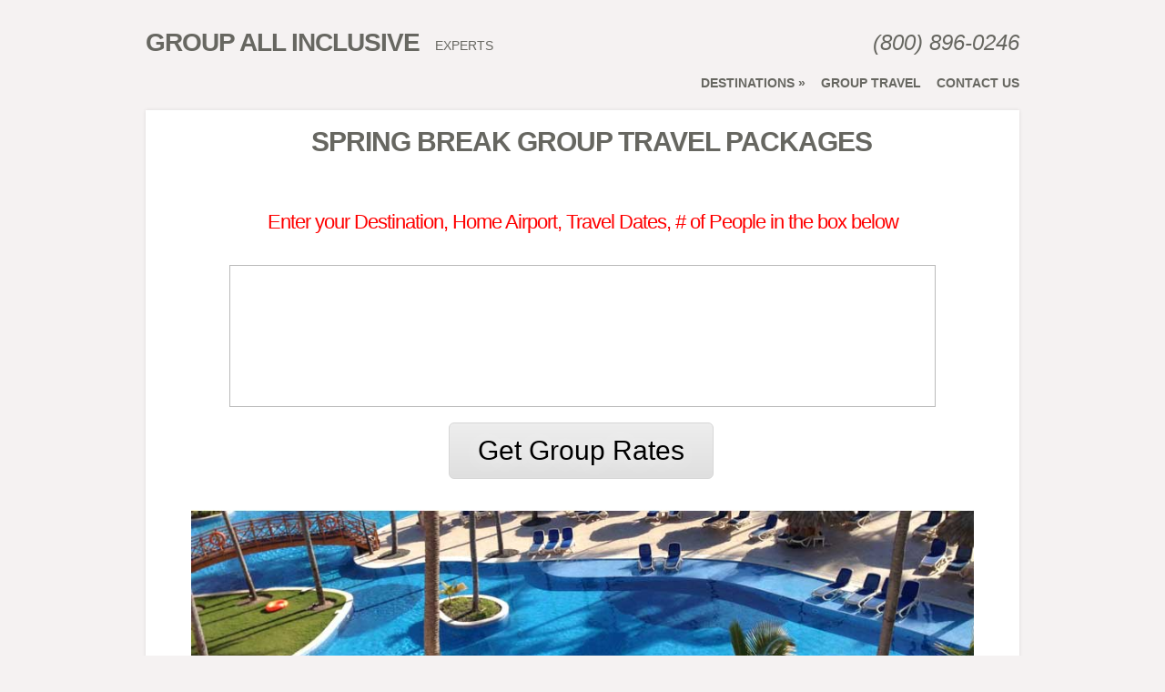

--- FILE ---
content_type: text/html; charset=UTF-8
request_url: https://www.groupallinclusive.com/spring-break-group-travel/
body_size: 6796
content:
<!DOCTYPE html>
<!--[if IE 6]>
<html xmlns="http://www.w3.org/1999/xhtml" id="ie6" lang="en-US">
<![endif]-->
<!--[if IE 7]>
<html xmlns="http://www.w3.org/1999/xhtml" id="ie7" lang="en-US">
<![endif]-->
<!--[if IE 8]>
<html xmlns="http://www.w3.org/1999/xhtml" id="ie8" lang="en-US">
<![endif]-->
<!--[if !(IE 6) | !(IE 7) | !(IE 8)  ]><!-->
<html lang="en-US">
<!--<![endif]-->
<head>
	<meta charset="UTF-8" />
	<meta http-equiv="X-UA-Compatible" content="IE=edge,chrome=1" />
			
	
	<link rel="stylesheet" href="https://www.groupallinclusive.com/wp-content/themes/FlexibleV26/Flexible/style.css" type="text/css" />
	<link rel="pingback" href="https://www.groupallinclusive.com/xmlrpc.php" />

	<!--[if lt IE 7]>
		<link rel="stylesheet" type="text/css" href="https://www.groupallinclusive.com/wp-content/themes/FlexibleV26/Flexible/css/ie6style.css" />
	<![endif]-->
	<!--[if IE 7]>
		<link rel="stylesheet" type="text/css" href="https://www.groupallinclusive.com/wp-content/themes/FlexibleV26/Flexible/css/ie7style.css" />
	<![endif]-->
	<!--[if IE 8]>
		<link rel="stylesheet" type="text/css" href="https://www.groupallinclusive.com/wp-content/themes/FlexibleV26/Flexible/css/ie8style.css" />
	<![endif]-->
	<!--[if lt IE 9]>
		<script src="https://www.groupallinclusive.com/wp-content/themes/FlexibleV26/Flexible/js/html5.js" type="text/javascript"></script>
	<![endif]-->

	<script type="text/javascript">
		document.documentElement.className = 'js';
	</script>

	<title>Spring Break Group Travel Packages | Group All Inclusive</title>
<link rel='dns-prefetch' href='//ssl.p.jwpcdn.com' />
<link rel='dns-prefetch' href='//fonts.googleapis.com' />
<link rel='dns-prefetch' href='//s.w.org' />
<link rel="alternate" type="application/rss+xml" title="Group All Inclusive &raquo; Feed" href="https://www.groupallinclusive.com/feed/" />
<link rel="alternate" type="application/rss+xml" title="Group All Inclusive &raquo; Comments Feed" href="https://www.groupallinclusive.com/comments/feed/" />
		<script type="text/javascript">
			window._wpemojiSettings = {"baseUrl":"https:\/\/s.w.org\/images\/core\/emoji\/2.3\/72x72\/","ext":".png","svgUrl":"https:\/\/s.w.org\/images\/core\/emoji\/2.3\/svg\/","svgExt":".svg","source":{"concatemoji":"https:\/\/www.groupallinclusive.com\/wp-includes\/js\/wp-emoji-release.min.js?ver=4.8.25"}};
			!function(t,a,e){var r,i,n,o=a.createElement("canvas"),l=o.getContext&&o.getContext("2d");function c(t){var e=a.createElement("script");e.src=t,e.defer=e.type="text/javascript",a.getElementsByTagName("head")[0].appendChild(e)}for(n=Array("flag","emoji4"),e.supports={everything:!0,everythingExceptFlag:!0},i=0;i<n.length;i++)e.supports[n[i]]=function(t){var e,a=String.fromCharCode;if(!l||!l.fillText)return!1;switch(l.clearRect(0,0,o.width,o.height),l.textBaseline="top",l.font="600 32px Arial",t){case"flag":return(l.fillText(a(55356,56826,55356,56819),0,0),e=o.toDataURL(),l.clearRect(0,0,o.width,o.height),l.fillText(a(55356,56826,8203,55356,56819),0,0),e===o.toDataURL())?!1:(l.clearRect(0,0,o.width,o.height),l.fillText(a(55356,57332,56128,56423,56128,56418,56128,56421,56128,56430,56128,56423,56128,56447),0,0),e=o.toDataURL(),l.clearRect(0,0,o.width,o.height),l.fillText(a(55356,57332,8203,56128,56423,8203,56128,56418,8203,56128,56421,8203,56128,56430,8203,56128,56423,8203,56128,56447),0,0),e!==o.toDataURL());case"emoji4":return l.fillText(a(55358,56794,8205,9794,65039),0,0),e=o.toDataURL(),l.clearRect(0,0,o.width,o.height),l.fillText(a(55358,56794,8203,9794,65039),0,0),e!==o.toDataURL()}return!1}(n[i]),e.supports.everything=e.supports.everything&&e.supports[n[i]],"flag"!==n[i]&&(e.supports.everythingExceptFlag=e.supports.everythingExceptFlag&&e.supports[n[i]]);e.supports.everythingExceptFlag=e.supports.everythingExceptFlag&&!e.supports.flag,e.DOMReady=!1,e.readyCallback=function(){e.DOMReady=!0},e.supports.everything||(r=function(){e.readyCallback()},a.addEventListener?(a.addEventListener("DOMContentLoaded",r,!1),t.addEventListener("load",r,!1)):(t.attachEvent("onload",r),a.attachEvent("onreadystatechange",function(){"complete"===a.readyState&&e.readyCallback()})),(r=e.source||{}).concatemoji?c(r.concatemoji):r.wpemoji&&r.twemoji&&(c(r.twemoji),c(r.wpemoji)))}(window,document,window._wpemojiSettings);
		</script>
				<link rel="stylesheet" href="http://www.groupallinclusive.com/wp-includes/css/flexiblechild.css" type="text/css" media="screen" />
	<meta content="Flexible v.1.5" name="generator"/><style type="text/css">
img.wp-smiley,
img.emoji {
	display: inline !important;
	border: none !important;
	box-shadow: none !important;
	height: 1em !important;
	width: 1em !important;
	margin: 0 .07em !important;
	vertical-align: -0.1em !important;
	background: none !important;
	padding: 0 !important;
}
</style>
<link rel='stylesheet' id='google_font_open_sans-css'  href='http://fonts.googleapis.com/css?family=Open+Sans%3A400%2C300%2C300italic%2C400italic%2C700&#038;subset=latin%2Clatin-ext%2Ccyrillic&#038;ver=4.8.25' type='text/css' media='all' />
<link rel='stylesheet' id='et-shortcodes-css-css'  href='https://www.groupallinclusive.com/wp-content/themes/FlexibleV26/Flexible/epanel/shortcodes/css/shortcodes.css?ver=1.5' type='text/css' media='all' />
<link rel='stylesheet' id='et-shortcodes-responsive-css-css'  href='https://www.groupallinclusive.com/wp-content/themes/FlexibleV26/Flexible/epanel/shortcodes/css/shortcodes_responsive.css?ver=1.5' type='text/css' media='all' />
<link rel='stylesheet' id='magnific_popup-css'  href='https://www.groupallinclusive.com/wp-content/themes/FlexibleV26/Flexible/includes/page_templates/js/magnific_popup/magnific_popup.css?ver=1.3.4' type='text/css' media='screen' />
<link rel='stylesheet' id='et_page_templates-css'  href='https://www.groupallinclusive.com/wp-content/themes/FlexibleV26/Flexible/includes/page_templates/page_templates.css?ver=1.8' type='text/css' media='screen' />
<script type='text/javascript' src='https://ssl.p.jwpcdn.com/6/12/jwplayer.js?ver=4.8.25'></script>
<script type='text/javascript' src='https://www.groupallinclusive.com/wp-includes/js/jquery/jquery.js?ver=1.12.4'></script>
<script type='text/javascript' src='https://www.groupallinclusive.com/wp-includes/js/jquery/jquery-migrate.min.js?ver=1.4.1'></script>
<script type='text/javascript' src='https://www.groupallinclusive.com/wp-content/plugins/gravityforms/js/conditional_logic.min.js?ver=1.9.10.2'></script>
<script type='text/javascript' src='https://www.groupallinclusive.com/wp-content/plugins/gravityforms/js/jquery.json-1.3.js?ver=1.9.10.2'></script>
<script type='text/javascript' src='https://www.groupallinclusive.com/wp-content/plugins/gravityforms/js/gravityforms.min.js?ver=1.9.10.2'></script>
<link rel='https://api.w.org/' href='https://www.groupallinclusive.com/wp-json/' />
<link rel="EditURI" type="application/rsd+xml" title="RSD" href="https://www.groupallinclusive.com/xmlrpc.php?rsd" />
<link rel="wlwmanifest" type="application/wlwmanifest+xml" href="https://www.groupallinclusive.com/wp-includes/wlwmanifest.xml" /> 
<meta name="generator" content="WordPress 4.8.25" />
<link rel="canonical" href="https://www.groupallinclusive.com/spring-break-group-travel/" />
<link rel='shortlink' href='https://www.groupallinclusive.com/?p=2052' />
<link rel="alternate" type="application/json+oembed" href="https://www.groupallinclusive.com/wp-json/oembed/1.0/embed?url=https%3A%2F%2Fwww.groupallinclusive.com%2Fspring-break-group-travel%2F" />
<link rel="alternate" type="text/xml+oembed" href="https://www.groupallinclusive.com/wp-json/oembed/1.0/embed?url=https%3A%2F%2Fwww.groupallinclusive.com%2Fspring-break-group-travel%2F&#038;format=xml" />
<script type="text/javascript">jwplayer.defaults = { "ph": 2 };</script><link rel="shortcut icon" href="http://www.groupallinclusive.com/wp-content/uploads/2012/11/favicon.png" /><meta name="viewport" content="width=device-width, initial-scale=1.0, maximum-scale=1.0, user-scalable=0" /><style type="text/css">body { background-color: #f5f2f2; }</style><!--<script type="text/javascript">
(function(a,e,c,f,g,h,b,d){var k={ak:"1002881180",cl:"Vp_LCKyB9l8QnIGb3gM",autoreplace:"(800) 896-0246"};a[c]=a[c]||function(){(a[c].q=a[c].q||[]).push(arguments)};a[g]||(a[g]=k.ak);b=e.createElement(h);b.async=1;b.src="//www.gstatic.com/wcm/loader.js";d=e.getElementsByTagName(h)[0];d.parentNode.insertBefore(b,d);a[f]=function(b,d,e){a[c](2,b,k,d,null,new Date,e)};a[f]()})(window,document,"_googWcmImpl","_googWcmGet","_googWcmAk","script");
</script>--> 
<!-- Gads --><script async src="https://www.googletagmanager.com/gtag/js?id=AW-793974132"></script> <script> window.dataLayer = window.dataLayer || []; function gtag(){dataLayer.push(arguments);} gtag('js', new Date()); gtag('config', 'AW-793974132'); </script>   
<script> gtag('config', 'AW-793974132/IU3cCJOXyYcBEPSqzPoC', { 'phone_conversion_number': '(800) 896-0246' }); </script>
</head>
<body class="page-template page-template-page-full page-template-page-full-php page page-id-2052 chrome et_fullwidth_view">
	<div id="container">
				<header class="clearfix">
			<div id="logo-area">
								<h1 id="logo">
					<a href="https://www.groupallinclusive.com/" title="Group All Inclusive">Group All Inclusive</a>
				</h1>
				<h2>Experts</h2>
			</div>

			<nav id="top-menu">
				<ul id="menu-main-menu" class="nav"><li id="menu-item-962" class="menu-item menu-item-type-taxonomy menu-item-object-category menu-item-has-children menu-item-962"><a href="https://www.groupallinclusive.com/category/destinations/">Destinations</a>
<ul  class="sub-menu">
	<li id="menu-item-883" class="menu-item menu-item-type-post_type menu-item-object-page menu-item-has-children menu-item-883"><a href="https://www.groupallinclusive.com/mexico/">Mexico</a>
	<ul  class="sub-menu">
		<li id="menu-item-500" class="menu-item menu-item-type-custom menu-item-object-custom menu-item-500"><a href="http://www.groupallinclusive.com/cancun">Cancun</a></li>
		<li id="menu-item-887" class="menu-item menu-item-type-post_type menu-item-object-page menu-item-887"><a href="https://www.groupallinclusive.com/rivieramaya/">Riviera Maya</a></li>
		<li id="menu-item-889" class="menu-item menu-item-type-post_type menu-item-object-page menu-item-889"><a href="https://www.groupallinclusive.com/puerto-vallarta/">Puerto Vallarta</a></li>
		<li id="menu-item-890" class="menu-item menu-item-type-post_type menu-item-object-page menu-item-890"><a href="https://www.groupallinclusive.com/cabo/">Cabo</a></li>
		<li id="menu-item-888" class="menu-item menu-item-type-post_type menu-item-object-page menu-item-888"><a href="https://www.groupallinclusive.com/cozumel/">Cozumel</a></li>
	</ul>
</li>
	<li id="menu-item-497" class="menu-item menu-item-type-custom menu-item-object-custom menu-item-has-children menu-item-497"><a href="http://www.groupallinclusive.com/jamaica">Jamaica</a>
	<ul  class="sub-menu">
		<li id="menu-item-495" class="menu-item menu-item-type-custom menu-item-object-custom menu-item-495"><a href="http://www.groupallinclusive.com/montego-bay">Montego Bay</a></li>
		<li id="menu-item-885" class="menu-item menu-item-type-post_type menu-item-object-page menu-item-885"><a href="https://www.groupallinclusive.com/ocho-rios/">Ocho Rios</a></li>
		<li id="menu-item-886" class="menu-item menu-item-type-post_type menu-item-object-page menu-item-886"><a href="https://www.groupallinclusive.com/negril/">Negril</a></li>
	</ul>
</li>
	<li id="menu-item-498" class="menu-item menu-item-type-custom menu-item-object-custom menu-item-has-children menu-item-498"><a href="http://www.groupallinclusive.com/dominican-republic">Dominican Republic</a>
	<ul  class="sub-menu">
		<li id="menu-item-896" class="menu-item menu-item-type-post_type menu-item-object-page menu-item-896"><a href="https://www.groupallinclusive.com/punta-cana/">Punta Cana</a></li>
		<li id="menu-item-884" class="menu-item menu-item-type-post_type menu-item-object-page menu-item-884"><a href="https://www.groupallinclusive.com/la-romana/">La Romana</a></li>
	</ul>
</li>
</ul>
</li>
<li id="menu-item-389" class="menu-item menu-item-type-custom menu-item-object-custom menu-item-389"><a href="http://www.groupallinclusive.com/group-travel/">Group Travel</a></li>
<li id="menu-item-53" class="menu-item menu-item-type-post_type menu-item-object-page menu-item-53"><a href="https://www.groupallinclusive.com/contact-us/">Contact Us</a></li>
</ul>			</nav> <!-- end #top-menu -->

			<span id="phone"><a onclick="ga('send', 'event', 'Call', 'Click/Touch', 'Header Call');" href="tel:(800) 896-0246">(800) 896-0246</a></span>		</header>
		<div id="main-area">
			<a href="#" id="mobile_nav" class="closed"><span></span>Navigation Menu</a>
<div id="breadcrumbs">
					<a href="https://www.groupallinclusive.com">Home</a> <span class="raquo">&raquo;</span>

									Spring Break Group Travel Packages					</div> <!-- end #breadcrumbs -->
<div id="content-area" class="fullwidth clearfix">
	<div id="left-area">
			<article id="post-2052" class="entry clearfix post-2052 page type-page status-publish hentry">
		<h1 class="page_title">Spring Break Group Travel Packages</h1>

				
		<div class="post-content">
			
                <div class='gf_browser_chrome gform_wrapper gform_footer2_wrapper' id='gform_wrapper_4' style='display:none'><form method='post' enctype='multipart/form-data'  id='gform_4' class='gform_footer2' action='/spring-break-group-travel/'>
                        <div class='gform_heading'>
                            <h3 class='gform_title'><h3 style="color:red; text-align:center;">Enter your Destination, Home Airport, Travel Dates, # of People in the box below</h3></h3>
                            <span class='gform_description'></span>
                        </div>
                        <div class='gform_body'><ul id='gform_fields_4' class='gform_fields top_label form_sublabel_below description_above'><li id='field_4_4' class='gfield gfield_contains_required field_sublabel_below field_description_above' ><label class='gfield_label' for='input_4_4' ><span class='gfield_required'></span></label><div class='ginput_container'>
					<textarea name='input_4' id='input_4_4' class='textarea medium' tabindex='1' onchange='gf_apply_rules(4,[1,2,3]);' onkeyup='clearTimeout(__gf_timeout_handle); __gf_timeout_handle = setTimeout("gf_apply_rules(4,[1,2,3])", 300);'   rows='10' cols='50'></textarea>
				</div></li><li id='field_4_1' class='gfield gf_left_third gfield_contains_required field_sublabel_below field_description_above' ><label class='gfield_label' for='input_4_1' >Name*<span class='gfield_required'></span></label><div class='ginput_container'><input name='input_1' id='input_4_1' type='text' value='' class='small'  tabindex='2'   /></div></li><li id='field_4_2' class='gfield gf_middle_third gfield_contains_required field_sublabel_below field_description_above' ><label class='gfield_label' for='input_4_2' >Phone Number*<span class='gfield_required'></span></label><div class='ginput_container'><input name='input_2' id='input_4_2' type='text' value='' class='small'  tabindex='3'   /></div></li><li id='field_4_3' class='gfield gf_right_third gfield_contains_required field_sublabel_below field_description_above' ><label class='gfield_label' for='input_4_3' >Email*<span class='gfield_required'></span></label><div class='ginput_container'><input name='input_3' id='input_4_3' type='text' value='' class='small'  tabindex='4'   /></div></li><li id='field_4_9' class='gfield field_sublabel_below field_description_above' ><label class='gfield_label' for='input_4_9' >User_ID</label><div class='ginput_container'><input name='input_9' id='input_4_9' type='text' value='' class='medium'  tabindex='5'   /></div></li>
                            </ul></div>
        <div class='gform_footer top_label'> <input type='submit' id='gform_submit_button_4' class='gform_button button' value='Get Group Rates' tabindex='6' onclick='if(window["gf_submitting_4"]){return false;}  if( !jQuery("#gform_4")[0].checkValidity || jQuery("#gform_4")[0].checkValidity()){window["gf_submitting_4"]=true;}  ' /> 
            <input type='hidden' class='gform_hidden' name='is_submit_4' value='1' />
            <input type='hidden' class='gform_hidden' name='gform_submit' value='4' />
            
            <input type='hidden' class='gform_hidden' name='gform_unique_id' value='' />
            <input type='hidden' class='gform_hidden' name='state_4' value='WyJbXSIsIjhhYjczMTUzMzE1NmI5NWRlM2I2MTdkNzM1ODUyZGJjIl0=' />
            <input type='hidden' class='gform_hidden' name='gform_target_page_number_4' id='gform_target_page_number_4' value='0' />
            <input type='hidden' class='gform_hidden' name='gform_source_page_number_4' id='gform_source_page_number_4' value='1' />
            <input type='hidden' name='gform_field_values' value='' />
            
        </div>
                        </form>
                        </div><script type='text/javascript'> if(typeof gf_global == 'undefined') var gf_global = {"gf_currency_config":{"name":"U.S. Dollar","symbol_left":"$","symbol_right":"","symbol_padding":"","thousand_separator":",","decimal_separator":".","decimals":2},"base_url":"https:\/\/www.groupallinclusive.com\/wp-content\/plugins\/gravityforms","number_formats":[],"spinnerUrl":"https:\/\/www.groupallinclusive.com\/wp-content\/plugins\/gravityforms\/images\/spinner.gif"};jQuery(document).bind('gform_post_render', function(event, formId, currentPage){if(formId == 4) {if(window['jQuery']){if(!window['gf_form_conditional_logic'])window['gf_form_conditional_logic'] = new Array();window['gf_form_conditional_logic'][4] = {'logic' : {1: {"field":{"actionType":"show","logicType":"any","rules":[{"fieldId":"4","operator":"contains","value":"a"},{"fieldId":"4","operator":"contains","value":"e"},{"fieldId":"4","operator":"contains","value":"i"},{"fieldId":"4","operator":"contains","value":"o"},{"fieldId":"4","operator":"contains","value":"u"},{"fieldId":"4","operator":"contains","value":"1"},{"fieldId":"4","operator":"contains","value":"2"},{"fieldId":"4","operator":"contains","value":"3"},{"fieldId":"4","operator":"contains","value":"4"},{"fieldId":"4","operator":"contains","value":"5"},{"fieldId":"4","operator":"contains","value":"6"},{"fieldId":"4","operator":"contains","value":"7"},{"fieldId":"4","operator":"contains","value":"8"},{"fieldId":"4","operator":"contains","value":"9"},{"fieldId":"4","operator":"contains","value":"0"},{"fieldId":"4","operator":"contains","value":"dfw"},{"fieldId":"4","operator":"contains","value":"mbj"},{"fieldId":"4","operator":"contains","value":"dtw"},{"fieldId":"4","operator":"contains","value":"sjd"},{"fieldId":"4","operator":"contains","value":"pvr"}]},"nextButton":null,"section":null},2: {"field":{"actionType":"show","logicType":"any","rules":[{"fieldId":"4","operator":"contains","value":"a"},{"fieldId":"4","operator":"contains","value":"e"},{"fieldId":"4","operator":"contains","value":"i"},{"fieldId":"4","operator":"contains","value":"o"},{"fieldId":"4","operator":"contains","value":"u"},{"fieldId":"4","operator":"contains","value":"1"},{"fieldId":"4","operator":"contains","value":"2"},{"fieldId":"4","operator":"contains","value":"3"},{"fieldId":"4","operator":"contains","value":"4"},{"fieldId":"4","operator":"contains","value":"5"},{"fieldId":"4","operator":"contains","value":"6"},{"fieldId":"4","operator":"contains","value":"7"},{"fieldId":"4","operator":"contains","value":"8"},{"fieldId":"4","operator":"contains","value":"9"},{"fieldId":"4","operator":"contains","value":"0"},{"fieldId":"4","operator":"contains","value":"dfw"},{"fieldId":"4","operator":"contains","value":"dtw"},{"fieldId":"4","operator":"contains","value":"mbj"},{"fieldId":"4","operator":"contains","value":"pvr"},{"fieldId":"4","operator":"contains","value":"sjd"}]},"nextButton":null,"section":null},3: {"field":{"actionType":"show","logicType":"any","rules":[{"fieldId":"4","operator":"contains","value":"a"},{"fieldId":"4","operator":"contains","value":"e"},{"fieldId":"4","operator":"contains","value":"i"},{"fieldId":"4","operator":"contains","value":"o"},{"fieldId":"4","operator":"contains","value":"u"},{"fieldId":"4","operator":"contains","value":"1"},{"fieldId":"4","operator":"contains","value":"2"},{"fieldId":"4","operator":"contains","value":"3"},{"fieldId":"4","operator":"contains","value":"4"},{"fieldId":"4","operator":"contains","value":"5"},{"fieldId":"4","operator":"contains","value":"6"},{"fieldId":"4","operator":"contains","value":"7"},{"fieldId":"4","operator":"contains","value":"8"},{"fieldId":"4","operator":"contains","value":"9"},{"fieldId":"4","operator":"contains","value":"0"},{"fieldId":"4","operator":"contains","value":"dtw"},{"fieldId":"4","operator":"contains","value":"dfw"},{"fieldId":"4","operator":"contains","value":"mbj"},{"fieldId":"4","operator":"contains","value":"pvr"},{"fieldId":"4","operator":"contains","value":"sjd"}]},"nextButton":null,"section":null} }, 'dependents' : {1: [1],2: [2],3: [3] }, 'animation' : 1 , 'defaults' : [] }; if(!window['gf_number_format'])window['gf_number_format'] = 'decimal_dot';jQuery(document).ready(function(){gf_apply_rules(4, [1,2,3], true);jQuery('#gform_wrapper_4').show();jQuery(document).trigger('gform_post_conditional_logic', [4, null, true]);} );} } } );jQuery(document).bind('gform_post_conditional_logic', function(event, formId, fields, isInit){} );</script><script type='text/javascript'> jQuery(document).ready(function(){jQuery(document).trigger('gform_post_render', [4, 1]) } ); </script>
<p></br></p>
<p><img title="All Inclusive Group Travel" src="http://www.groupallinclusive.com/wp-content/uploads/2014/04/All-Inclusive-Group-Travel.jpg" alt="All Inclusive Group Travel" width="960" height="360"/></p>
<p>&nbsp;</p>
<p style="font-family: Open Sans; font-size: 18px; line-height: 35px; color: 000000; margin-top: 10px; margin-bottom: 10px;">Mexico and the Caribbean are two of the most popular destinations for Spring Break Group Travel. Our Group Travel Specialists can help you choose from hundreds of beautiful resorts, featuring gorgeous beaches, volleyball tournaments, multiple bars, nightclubs and restaurants, all included in the cost of your trip, to ensure a fun-filled Spring Break. Group All Inclusive will find the best rates and incentives for your Spring Break Group Travel, and our affordable deposits and payment plans make it possible for all your friends to come along.</p>
<div class='one_third'>
					<h2><strong>10-20 People</strong></h2>

		<div class='et-custom-list etlist-green'>
			<ul>
<li><strong>Up to $225 Off Per Room</strong></li>
<li><strong>$50 &#8211; $500 Deposits</strong></li>
<li><strong>Monthly Payment Plans (No Fees)</strong></li>
<li><strong>100% Free Customized Trip Website</strong></li>
<li><strong><strong>No Fees/</strong><strong>No Mark Up</strong></strong></li>
<li><strong>We&#8217;ll beat ANY Lower Rates</strong></li>
<li><strong><strong>Use Multiple Credit Cards</strong></strong></li>
<li><strong>Free Hotel Stay &#038; Room Upgrade</strong>*</li>
</ul>
		</div> <!-- .et-custom-list -->
				</div>
<div class='one_third'>
					<h2><strong>20+ People</strong></h2>

		<div class='et-custom-list etlist-green'>
			<ul>
<li><strong>Prices Locked In</strong></li>
<li><strong>$50 &#8211; $150 Deposits</strong></li>
<li><strong>Monthly Payment Plans (No Fees)</strong></li>
<li><strong>100% Free Customized Trip Website</strong></li>
<li><strong><strong>No Fees/</strong><strong>No Mark Up</strong></strong></li>
<li><strong>We&#8217;ll beat ANY Lower Rates</strong></li>
<li><strong><strong>Use Multiple Credit Cards</strong></strong></li>
<li><strong>Free Hotel Stay &#038; Room Upgrade</strong>*</li>
</ul>
		</div> <!-- .et-custom-list -->
				</div>
<div style="margin-top: -15px;">
<div class='one_third et_column_last'>
					<div class='et-box et-shadow'>
					<div class='et-box-content'><p style="font-size: 30px; font-weight: 100; color: black; text-align: center;">UP TO $225 OFF</p></div></div>
<div class='et-box et-shadow'>
					<div class='et-box-content'><p style="font-size: 30px; font-weight: 100; color: black; text-align: center;">Deposits $50+</p></div></div>
<div class='et-box et-shadow'>
					<div class='et-box-content'><p style="font-size: 30px; font-weight: 100; color: black; text-align: center;">Payment Plans</p></div></div></p>
</div>
				</div><div class='clear'></div>
<address>* For resort packages with charter airfare or resort only bookings</address>
								</div> 	<!-- end .post-content -->
	</article> <!-- end .entry -->
			</div> <!-- end #left_area -->
</div> 	<!-- end #content-area -->

			</div> 	<!-- end #main-area -->
		
		<footer id="main_footer" class="clearfix">
<p id="copyright" style="float:left;text-align:left;"> <a href="http://www.groupallinclusive.com/privacy-policy" title="Privacy Policy">Privacy Policy</a></p>&nbsp;&nbsp;
<p id="copyright">Lower Rates: <a href="tel:1-800-896-0246" onclick="ga('send', 'event', 'Call', 'Click/Touch', 'Header Call');" >(800) 896-0246</a></p>
		</footer> <!-- end #main_footer -->
	</div> <!-- end #container -->

	<!-- Google Analytics -->
<script>
(function(i,s,o,g,r,a,m){i['GoogleAnalyticsObject']=r;i[r]=i[r]||function(){
(i[r].q=i[r].q||[]).push(arguments)},i[r].l=1*new Date();a=s.createElement(o),
m=s.getElementsByTagName(o)[0];a.async=1;a.src=g;m.parentNode.insertBefore(a,m)
})(window,document,'script','//www.google-analytics.com/analytics.js','ga');

ga('create', 'UA-35667601-2', 'auto');  // Replace with your property ID.
ga('send', 'pageview');

</script>
<!-- End Google Analytics -->
<script type='text/javascript' src='https://www.groupallinclusive.com/wp-content/themes/FlexibleV26/Flexible/js/superfish.min.js?ver=1.0'></script>
<script type='text/javascript' src='https://www.groupallinclusive.com/wp-content/themes/FlexibleV26/Flexible/js/jquery.easing.1.3.js?ver=1.0'></script>
<script type='text/javascript' src='https://www.groupallinclusive.com/wp-content/themes/FlexibleV26/Flexible/js/jquery.flexslider-min.js?ver=1.0'></script>
<script type='text/javascript' src='https://www.groupallinclusive.com/wp-content/themes/FlexibleV26/Flexible/js/jquery.fitvids.js?ver=1.0'></script>
<script type='text/javascript' src='https://www.groupallinclusive.com/wp-content/themes/FlexibleV26/Flexible/js/jquery.quicksand.js?ver=1.0'></script>
<script type='text/javascript'>
/* <![CDATA[ */
var etsettings = {"ajaxurl":"https:\/\/www.groupallinclusive.com\/wp-admin\/admin-ajax.php"};
/* ]]> */
</script>
<script type='text/javascript' src='https://www.groupallinclusive.com/wp-content/themes/FlexibleV26/Flexible/js/custom.js?ver=1.0'></script>
<script type='text/javascript' src='https://www.groupallinclusive.com/wp-content/themes/FlexibleV26/Flexible/includes/page_templates/js/magnific_popup/jquery.magnific-popup.js?ver=1.3.4'></script>
<script type='text/javascript'>
/* <![CDATA[ */
var et_ptemplates_strings = {"captcha":"Captcha","fill":"Fill","field":"field","invalid":"Invalid email"};
/* ]]> */
</script>
<script type='text/javascript' src='https://www.groupallinclusive.com/wp-content/themes/FlexibleV26/Flexible/includes/page_templates/js/et-ptemplates-frontend.js?ver=1.1'></script>
<script type='text/javascript' src='https://www.groupallinclusive.com/wp-includes/js/wp-embed.min.js?ver=4.8.25'></script>

  
</body>
</html>

--- FILE ---
content_type: application/javascript
request_url: https://www.groupallinclusive.com/wp-content/themes/FlexibleV26/Flexible/js/custom.js?ver=1.0
body_size: 3040
content:
(function($){
	var $blog_grid_item = $('#blog-grid .blog-item'),
		$portfolio_grid = $('#portfolio-grid'),
		$portfolio_items = $portfolio_grid.find('.portfolio-item'),
		$et_mobile_nav_button = $('#mobile_nav'),
		$main_menu = $('ul.nav'),
		$featured = $('#featured'),
		et_container_width = $('#container').innerWidth(),
		$cloned_nav,
		et_slider,
		$et_ajax_portfolio_container;

	$(document).ready(function(){
		var $comment_form = jQuery('form#commentform');

		$main_menu.superfish({
			delay:       300,                            // one second delay on mouseout
			animation:   {opacity:'show',height:'show'},  // fade-in and slide-down animation
			speed:       'fast',                          // faster animation speed
			autoArrows:  true,                           // disable generation of arrow mark-up
			dropShadows: false                            // disable drop shadows
		});

		$('.et_media, #left-area, body.single-project .flexslider').fitVids();

		$portfolio_grid.before( '<div id="et_ajax_portfolio_container"><a id="et_close_ajax" href="#"></a></div>' );
		$et_ajax_portfolio_container = $('#et_ajax_portfolio_container');

		$('body').delegate( '#portfolio-grid a', 'click', function(){
			var $this_link = $(this),
				$portfolio_item = $this_link.closest('.portfolio-item'),
				project_id = $portfolio_item.data('project_id'),
				$new_element,
				ajax_height = 480;

			if ( $this_link.closest('.wp-pagenavi').length ) return;

			if ( ! $et_ajax_portfolio_container.hasClass('et_ajax_container_active') ) {
				if ( et_container_width == 728 ) ajax_height = 367;
				if ( et_container_width == 440 ) ajax_height = 352;
				if ( et_container_width == 280 ) ajax_height = 224;

				$et_ajax_portfolio_container.animate({'height':ajax_height},500, function(){
					$(this).css('height','auto').addClass('et_ajax_container_active');
				});
			}

			if ( $portfolio_item.hasClass('et_active_item') ) return false;

			if ( ! $( '#et_ajax_project_' + project_id ).length ){
				$.ajax({
					type: "POST",
					url: etsettings.ajaxurl,
					data:
					{
						action 			: 'et_show_ajax_project',
						et_project_id	: project_id
					},
					success: function(data){
						$new_element = $( '<div id="et_ajax_project_' + project_id + '" data-et_project_id="' + project_id + '" class="et_ajax_project clearfix">' + data + '</div>' ).hide();
						$et_ajax_portfolio_container.append( $new_element );
						et_apply_flexslider( $new_element );

						et_display_ajax_project( project_id );
					}
				});
			} else {
				et_display_ajax_project( project_id );
			}

			$('#portfolio-grid .portfolio-item').removeClass( 'et_active_item' );
			$portfolio_item.addClass('et_active_item').find('img').fadeTo(0,0.7);

			$('#portfolio-grid .portfolio-item').not('.et_active_item').find('img').fadeTo(500, 1);

			return false;
		} );

		$('body').delegate( '#et_close_ajax', 'click', function(){
			$et_ajax_portfolio_container.removeClass( 'et_ajax_container_active' ).animate( { height : 0 }, 500 );
			$et_ajax_portfolio_container.find( '.et_ajax_project:visible' ).animate( { opacity : 0 }, 500, function(){ $(this).css( 'display', 'none' ); } );
			$('#portfolio-grid .portfolio-item').removeClass( 'et_active_item' ).find('img').fadeTo(0,1);

			return false;
		} );

		$('body').delegate('#portfolio-grid .portfolio-item','hover', function( event ) {
			if( event.type === 'mouseenter' )
				$(this).find('img').stop(true,true).fadeTo( 500, 0.7 );
			else
				if ( ! $(this).hasClass('et_active_item') ) $(this).find('img').stop(true,true).fadeTo( 500, 1 );
		} );

		function et_display_ajax_project( project_id ){
			if ( $et_ajax_portfolio_container.find('.et_ajax_project').filter(':visible').length ){
				$et_ajax_portfolio_container.find('.et_ajax_project').filter(':visible').hide();
			}
			$( '#et_ajax_project_' + project_id ).css( { 'display' : 'block', opacity : 0 } ).animate( { opacity : '1' }, 500 );
			$('html:not(:animated),body:not(:animated)').animate({ scrollTop: $et_ajax_portfolio_container.offset().top - 82 }, 500);
		}

		function et_apply_flexslider( element ){
			var $slider = element.find('.flexslider'),
				$et_video,
				et_video_src;

			$slider.flexslider( {
				slideshow	: false,
				controlNav	: false,
				before		: et_stop_video
			} );

			$slider.fitVids();

			$slider.find('iframe').each( function(){
				var src_attr = $(this).attr('src'),
					wmode_character = src_attr.indexOf( '?' ) == -1 ? '?' : '&amp;',
					this_src = src_attr + wmode_character + 'wmode=opaque';
				$(this).attr('src',this_src);
			} );
		}

		if ( $featured.length ){
			et_slider_settings = {
				slideshow: false,
				start: function(slider) {
					et_slider = slider;
				},
				controlNav: false
			}

			if ( $featured.hasClass('et_slider_auto') ) {
				var et_slider_autospeed_class_value = /et_slider_speed_(\d+)/g;

				et_slider_settings.slideshow = true;

				et_slider_autospeed = et_slider_autospeed_class_value.exec( $featured.attr('class') );

				et_slider_settings.slideshowSpeed = et_slider_autospeed[1];
			}

			if ( $featured.hasClass('et_slider_effect_slide') ){
				et_slider_settings.animation = 'slide';
			}

			et_slider_settings.pauseOnHover = true;

			$featured.flexslider( et_slider_settings );
		}

		if ( ! jQuery('html#ie7').length ) {
			$main_menu.clone().attr('id','mobile_menu').removeClass().appendTo( $et_mobile_nav_button );
			$cloned_nav = $et_mobile_nav_button.find('> ul');
			$cloned_nav.find('span.menu_slide').remove().end().find('span.main_text').removeClass();

			$et_mobile_nav_button.click( function(){
				if ( $(this).hasClass('closed') ){
					$(this).removeClass( 'closed' ).addClass( 'opened' );
					$cloned_nav.slideDown( 500 );
				} else {
					$(this).removeClass( 'opened' ).addClass( 'closed' );
					$cloned_nav.slideUp( 500 );
				}
				return false;
			} );

			$et_mobile_nav_button.find('a').click( function(event){
				event.stopPropagation();
			} );
		}

		$comment_form.find('input:text, textarea').each(function(index,domEle){
			var $et_current_input = jQuery(domEle),
				$et_comment_label = $et_current_input.siblings('label'),
				et_comment_label_value = $et_current_input.siblings('label').text();
			if ( $et_comment_label.length ) {
				$et_comment_label.hide();
				if ( $et_current_input.siblings('span.required') ) {
					et_comment_label_value += $et_current_input.siblings('span.required').text();
					$et_current_input.siblings('span.required').hide();
				}
				$et_current_input.val(et_comment_label_value);
			}
		}).bind('focus',function(){
			var et_label_text = jQuery(this).siblings('label').text();
			if ( jQuery(this).siblings('span.required').length ) et_label_text += jQuery(this).siblings('span.required').text();
			if (jQuery(this).val() === et_label_text) jQuery(this).val("");
		}).bind('blur',function(){
			var et_label_text = jQuery(this).siblings('label').text();
			if ( jQuery(this).siblings('span.required').length ) et_label_text += jQuery(this).siblings('span.required').text();
			if (jQuery(this).val() === "") jQuery(this).val( et_label_text );
		});

		// remove placeholder text before form submission
		$comment_form.submit(function(){
			$comment_form.find('input:text, textarea').each(function(index,domEle){
				var $et_current_input = jQuery(domEle),
					$et_comment_label = $et_current_input.siblings('label'),
					et_comment_label_value = $et_current_input.siblings('label').text();

				if ( $et_comment_label.length && $et_comment_label.is(':hidden') ) {
					if ( $et_comment_label.text() == $et_current_input.val() )
						$et_current_input.val( '' );
				}
			});
		});

		if ( $('ul.et_disable_top_tier').length ) $("ul.et_disable_top_tier > li > ul").prev('a').attr('href','#');

		if ( $('body.single-project .flexslider').length ){
			$('body.single-project .flexslider').flexslider( { slideshow: false, controlNav: false, before : et_stop_video } ).find('iframe').each( function(){
				var src_attr = $(this).attr('src'),
					wmode_character = src_attr.indexOf( '?' ) == -1 ? '?' : '&amp;',
					this_src = src_attr + wmode_character + 'wmode=opaque';
				$(this).attr('src',this_src);
			} );
		}

		et_activate_quicksand();
		function et_activate_quicksand(){
			var $et_sort_list = $('#et_portfolio_sort_links'),
				$et_sort_link = $et_sort_list.find('a'),
				$portfolio_grid_clone = $portfolio_grid.clone();

			$et_sort_link.click(function(){
				var et_filter,
					$items;

				$et_sort_list.find('li').removeClass('active');
				et_filter = $(this).data('categories_id').split(' ');

				$(this).parent().addClass('active');

				if ( et_filter == 'all') $items = $portfolio_grid_clone.find('>div');
				else $items = $portfolio_grid_clone.find('>div[data-project_category~=' + et_filter + ']');

				$portfolio_grid.quicksand( $items, {
					duration: 800,
					easing: 'easeInOutQuad',
					adjustHeight: 'dynamic',
					enhancement : function(){
						var $active_ajax_project = $et_ajax_portfolio_container.find('.et_ajax_project:visible'),
							$active_project;

						if ( $active_ajax_project.length ){
							$active_project = $('#portfolio-grid .portfolio-item[data-project_id=' + $active_ajax_project.data('et_project_id') + ']');
							if ( $active_project.length && ! $active_project.hasClass('et_active_item') ) $active_project.addClass('et_active_item').find('img').fadeTo( 0, 0.7 );
						}
					}
				} );

				return false;
			});
		}

		function et_stop_video( slider ){
			// if there is a video in the slide, stop it when switching to another slide
			if ( slider.find( '.slide' ).eq( slider.currentSlide ).has( 'iframe' ) ){
				$et_video = slider.find( '.slide' ).eq( slider.currentSlide ).find( 'iframe' );
				et_video_src = $et_video.attr( 'src' );

				$et_video.attr( 'src', '' );
				$et_video.attr( 'src', et_video_src );
			}
		}
	});

	$(window).load( function(){
		et_columns_height_fix();
	} );

	function et_columns_height_fix(){
		var home_blog_post_min_height = 0;

		$blog_grid_item.css( 'minHeight', 0 );
		if ( et_container_width < 440 ) return;

		$blog_grid_item.each( function(){
			var this_height = $(this).height();

			if ( home_blog_post_min_height < this_height ) home_blog_post_min_height = this_height;
		} ).each( function(){
			$(this).css( 'minHeight', home_blog_post_min_height );
		} );
	}

	$(window).resize( function(){
		if ( et_container_width != $('#container').innerWidth() ){
			et_container_width = $('#container').innerWidth();
			et_columns_height_fix();
			if ( ! $featured.is(':visible') ) $featured.flexslider( 'pause' );
		}
	} );
    $(document).ready(function( $ ) {    
        if ($('#field_4_9').val() == ''){
        ga(function(tracker) {
            var clientId = tracker.get('clientId');
            $("#input_4_9").val(clientId);
            console.log(clientId);
        });
        }     
    });  
    if (document.getElementById('input_4_9')) {
        document.getElementById("field_4_9").style.display = "none";
    }     
})(jQuery)